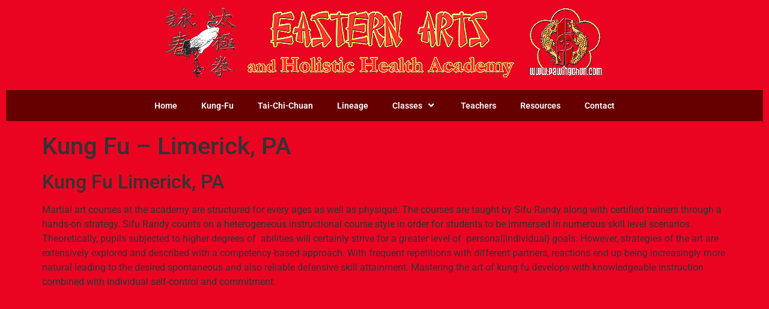

--- FILE ---
content_type: text/css
request_url: http://pawingchun.com/wp-content/uploads/elementor/css/post-1724.css?ver=1768849353
body_size: 1211
content:
.elementor-widget-section .eael-protected-content-message{font-family:var( --e-global-typography-secondary-font-family ), Sans-serif;font-weight:var( --e-global-typography-secondary-font-weight );}.elementor-widget-section .protected-content-error-msg{font-family:var( --e-global-typography-secondary-font-family ), Sans-serif;font-weight:var( --e-global-typography-secondary-font-weight );}.elementor-widget-image .eael-protected-content-message{font-family:var( --e-global-typography-secondary-font-family ), Sans-serif;font-weight:var( --e-global-typography-secondary-font-weight );}.elementor-widget-image .protected-content-error-msg{font-family:var( --e-global-typography-secondary-font-family ), Sans-serif;font-weight:var( --e-global-typography-secondary-font-weight );}.elementor-widget-image .widget-image-caption{color:var( --e-global-color-text );font-family:var( --e-global-typography-text-font-family ), Sans-serif;font-weight:var( --e-global-typography-text-font-weight );}.elementor-1724 .elementor-element.elementor-element-4f1e988:not(.elementor-motion-effects-element-type-background), .elementor-1724 .elementor-element.elementor-element-4f1e988 > .elementor-motion-effects-container > .elementor-motion-effects-layer{background-color:var( --e-global-color-85f9031 );}.elementor-1724 .elementor-element.elementor-element-4f1e988{transition:background 0.3s, border 0.3s, border-radius 0.3s, box-shadow 0.3s;margin-top:0px;margin-bottom:0px;padding:0px 0px 0px 0px;}.elementor-1724 .elementor-element.elementor-element-4f1e988 > .elementor-background-overlay{transition:background 0.3s, border-radius 0.3s, opacity 0.3s;}.elementor-widget-eael-simple-menu .eael-protected-content-message{font-family:var( --e-global-typography-secondary-font-family ), Sans-serif;font-weight:var( --e-global-typography-secondary-font-weight );}.elementor-widget-eael-simple-menu .protected-content-error-msg{font-family:var( --e-global-typography-secondary-font-family ), Sans-serif;font-weight:var( --e-global-typography-secondary-font-weight );}.elementor-widget-eael-simple-menu .eael-simple-menu >li > a, .eael-simple-menu-container .eael-simple-menu-toggle-text{font-family:var( --e-global-typography-primary-font-family ), Sans-serif;font-weight:var( --e-global-typography-primary-font-weight );}.elementor-widget-eael-simple-menu .eael-simple-menu li ul li > a{font-family:var( --e-global-typography-primary-font-family ), Sans-serif;font-weight:var( --e-global-typography-primary-font-weight );}.elementor-1724 .elementor-element.elementor-element-0fa8d98 > .elementor-widget-container{margin:-10px 0px -10px 0px;}.elementor-1724 .elementor-element.elementor-element-0fa8d98 .eael-simple-menu-container{background-color:var( --e-global-color-85f9031 );}.elementor-1724 .elementor-element.elementor-element-0fa8d98 .eael-simple-menu-container .eael-simple-menu.eael-simple-menu-horizontal{background-color:var( --e-global-color-85f9031 );}.elementor-1724 .elementor-element.elementor-element-0fa8d98 .eael-simple-menu-container, .elementor-1724 .elementor-element.elementor-element-0fa8d98 .eael-simple-menu-container .eael-simple-menu-toggle, .elementor-1724 .elementor-element.elementor-element-0fa8d98 .eael-simple-menu.eael-simple-menu-horizontal.eael-simple-menu-responsive{border-style:solid;border-color:var( --e-global-color-85f9031 );}.elementor-1724 .elementor-element.elementor-element-0fa8d98 .eael-simple-menu.eael-simple-menu-horizontal:not(.eael-simple-menu-responsive) > li > a{border-right:var( --e-global-color-85f9031 );}.elementor-1724 .elementor-element.elementor-element-0fa8d98 .eael-simple-menu-align-center .eael-simple-menu.eael-simple-menu-horizontal:not(.eael-simple-menu-responsive) > li:first-child > a{border-left:var( --e-global-color-85f9031 );}.elementor-1724 .elementor-element.elementor-element-0fa8d98 .eael-simple-menu-align-right .eael-simple-menu.eael-simple-menu-horizontal:not(.eael-simple-menu-responsive) > li:first-child > a{border-left:var( --e-global-color-85f9031 );}.elementor-1724 .elementor-element.elementor-element-0fa8d98 .eael-simple-menu.eael-simple-menu-horizontal.eael-simple-menu-responsive > li:not(:last-child) > a{border-bottom:var( --e-global-color-85f9031 );}.elementor-1724 .elementor-element.elementor-element-0fa8d98 .eael-simple-menu.eael-simple-menu-vertical > li:not(:last-child) > a{border-bottom:var( --e-global-color-85f9031 );}.elementor-1724 .elementor-element.elementor-element-0fa8d98 .eael-simple-menu li > a{color:var( --e-global-color-c0f45dd );background-color:var( --e-global-color-85f9031 );}.elementor-1724 .elementor-element.elementor-element-0fa8d98 .eael-simple-menu li > a > span svg{fill:var( --e-global-color-c0f45dd );}.elementor-1724 .elementor-element.elementor-element-0fa8d98 .eael-simple-menu-toggle-text{color:var( --e-global-color-c0f45dd );}.elementor-1724 .elementor-element.elementor-element-0fa8d98 .eael-simple-menu li a span, .elementor-1724 .elementor-element.elementor-element-0fa8d98 .eael-simple-menu li span.eael-simple-menu-indicator{font-size:15px;}.elementor-1724 .elementor-element.elementor-element-0fa8d98 .eael-simple-menu li a span, .elementor-1724 .elementor-element.elementor-element-0fa8d98 .eael-simple-menu li span.eael-simple-menu-indicator i{font-size:15px;}.elementor-1724 .elementor-element.elementor-element-0fa8d98 .eael-simple-menu li span.eael-simple-menu-indicator svg{width:15px;height:15px;line-height:15px;}.elementor-1724 .elementor-element.elementor-element-0fa8d98 .eael-simple-menu li span svg{width:15px;height:15px;line-height:15px;}.elementor-1724 .elementor-element.elementor-element-0fa8d98 .eael-simple-menu li a span{border-color:var( --e-global-color-85f9031 );}.elementor-1724 .elementor-element.elementor-element-0fa8d98 .eael-simple-menu li .eael-simple-menu-indicator{border-color:var( --e-global-color-85f9031 );}.elementor-1724 .elementor-element.elementor-element-0fa8d98 .eael-simple-menu li:hover > a{color:var( --e-global-color-c0f45dd );background-color:#000000;}.elementor-1724 .elementor-element.elementor-element-0fa8d98 .eael-simple-menu li:hover > a > span svg{fill:var( --e-global-color-c0f45dd );}.elementor-1724 .elementor-element.elementor-element-0fa8d98 .eael-simple-menu li .eael-simple-menu-indicator:hover:before{color:#f44336;}.elementor-1724 .elementor-element.elementor-element-0fa8d98 .eael-simple-menu li .eael-simple-menu-indicator:hover i{color:#f44336;}.elementor-1724 .elementor-element.elementor-element-0fa8d98 .eael-simple-menu li .eael-simple-menu-indicator:hover svg{fill:#f44336;}.elementor-1724 .elementor-element.elementor-element-0fa8d98 .eael-simple-menu li .eael-simple-menu-indicator:hover{background-color:#ffffff;border-color:#f44336;}.elementor-1724 .elementor-element.elementor-element-0fa8d98 .eael-simple-menu li .eael-simple-menu-indicator.eael-simple-menu-indicator-open:before{color:#f44336 !important;}.elementor-1724 .elementor-element.elementor-element-0fa8d98 .eael-simple-menu li .eael-simple-menu-indicator.eael-simple-menu-indicator-open svg{fill:#f44336 !important;}.elementor-1724 .elementor-element.elementor-element-0fa8d98 .eael-simple-menu li .eael-simple-menu-indicator.eael-simple-menu-indicator-open i{color:#f44336 !important;}.elementor-1724 .elementor-element.elementor-element-0fa8d98 .eael-simple-menu li .eael-simple-menu-indicator.eael-simple-menu-indicator-open{background-color:#ffffff !important;border-color:#f44336 !important;}.elementor-1724 .elementor-element.elementor-element-0fa8d98 .eael-simple-menu-container .eael-simple-menu-toggle{background-color:#000000;}.elementor-1724 .elementor-element.elementor-element-0fa8d98 .eael-simple-menu-container .eael-simple-menu-toggle i{color:#ffffff;}.elementor-1724 .elementor-element.elementor-element-0fa8d98 .eael-simple-menu-container .eael-simple-menu-toggle svg{fill:#ffffff;}.elementor-1724 .elementor-element.elementor-element-0fa8d98 .eael-simple-menu.eael-simple-menu-horizontal li ul li a{padding-left:20px;padding-right:20px;}.elementor-1724 .elementor-element.elementor-element-0fa8d98 .eael-simple-menu.eael-simple-menu-horizontal li ul li > a{border-bottom:1px solid #f2f2f2;}.elementor-1724 .elementor-element.elementor-element-0fa8d98 .eael-simple-menu.eael-simple-menu-vertical li ul li > a{border-bottom:1px solid #f2f2f2;}.elementor-1724 .elementor-element.elementor-element-0fa8d98 .eael-simple-menu li ul li a span{font-size:12px;}.elementor-1724 .elementor-element.elementor-element-0fa8d98 .eael-simple-menu li ul li span.eael-simple-menu-indicator{font-size:12px;}.elementor-1724 .elementor-element.elementor-element-0fa8d98 .eael-simple-menu li ul li span.eael-simple-menu-indicator i{font-size:12px;}.elementor-1724 .elementor-element.elementor-element-0fa8d98 .eael-simple-menu li ul li .eael-simple-menu-indicator svg{width:12px;height:12px;line-height:12px;}.elementor-1724 .elementor-element.elementor-element-0fa8d98 .eael-simple-menu li ul li .eael-simple-menu-indicator:hover:before{color:#f44336 !important;}.elementor-1724 .elementor-element.elementor-element-0fa8d98 .eael-simple-menu li ul li .eael-simple-menu-indicator.eael-simple-menu-indicator-open:before{color:#f44336 !important;}.elementor-1724 .elementor-element.elementor-element-0fa8d98 .eael-simple-menu li ul li .eael-simple-menu-indicator:hover{background-color:#ffffff !important;border-color:#f44336 !important;}.elementor-1724 .elementor-element.elementor-element-0fa8d98 .eael-simple-menu li ul li .eael-simple-menu-indicator.eael-simple-menu-indicator-open{background-color:#ffffff !important;border-color:#f44336 !important;}.elementor-theme-builder-content-area{height:400px;}.elementor-location-header:before, .elementor-location-footer:before{content:"";display:table;clear:both;}@media(max-width:1024px){.elementor-1724 .elementor-element.elementor-element-4f1e988{margin-top:0px;margin-bottom:0px;}}

--- FILE ---
content_type: text/css
request_url: http://pawingchun.com/wp-content/uploads/elementor/css/post-1830.css?ver=1768849353
body_size: 723
content:
.elementor-widget-section .eael-protected-content-message{font-family:var( --e-global-typography-secondary-font-family ), Sans-serif;font-weight:var( --e-global-typography-secondary-font-weight );}.elementor-widget-section .protected-content-error-msg{font-family:var( --e-global-typography-secondary-font-family ), Sans-serif;font-weight:var( --e-global-typography-secondary-font-weight );}.elementor-1830 .elementor-element.elementor-element-ead9d4d:not(.elementor-motion-effects-element-type-background), .elementor-1830 .elementor-element.elementor-element-ead9d4d > .elementor-motion-effects-container > .elementor-motion-effects-layer{background-color:var( --e-global-color-c0f45dd );}.elementor-1830 .elementor-element.elementor-element-ead9d4d{transition:background 0.3s, border 0.3s, border-radius 0.3s, box-shadow 0.3s;}.elementor-1830 .elementor-element.elementor-element-ead9d4d > .elementor-background-overlay{transition:background 0.3s, border-radius 0.3s, opacity 0.3s;}.elementor-1830 .elementor-element.elementor-element-ead9d4d a{color:var( --e-global-color-dc39489 );}.elementor-1830 .elementor-element.elementor-element-ead9d4d a:hover{color:var( --e-global-color-text );}.elementor-widget-text-editor .eael-protected-content-message{font-family:var( --e-global-typography-secondary-font-family ), Sans-serif;font-weight:var( --e-global-typography-secondary-font-weight );}.elementor-widget-text-editor .protected-content-error-msg{font-family:var( --e-global-typography-secondary-font-family ), Sans-serif;font-weight:var( --e-global-typography-secondary-font-weight );}.elementor-widget-text-editor{font-family:var( --e-global-typography-text-font-family ), Sans-serif;font-weight:var( --e-global-typography-text-font-weight );color:var( --e-global-color-text );}.elementor-widget-text-editor.elementor-drop-cap-view-stacked .elementor-drop-cap{background-color:var( --e-global-color-primary );}.elementor-widget-text-editor.elementor-drop-cap-view-framed .elementor-drop-cap, .elementor-widget-text-editor.elementor-drop-cap-view-default .elementor-drop-cap{color:var( --e-global-color-primary );border-color:var( --e-global-color-primary );}.elementor-1830 .elementor-element.elementor-element-af4dc40{text-align:end;color:var( --e-global-color-c720a69 );}.elementor-1830 .elementor-element.elementor-element-e80a034{text-align:start;color:var( --e-global-color-c720a69 );}.elementor-widget-social-icons .eael-protected-content-message{font-family:var( --e-global-typography-secondary-font-family ), Sans-serif;font-weight:var( --e-global-typography-secondary-font-weight );}.elementor-widget-social-icons .protected-content-error-msg{font-family:var( --e-global-typography-secondary-font-family ), Sans-serif;font-weight:var( --e-global-typography-secondary-font-weight );}.elementor-1830 .elementor-element.elementor-element-ea4fe51{--grid-template-columns:repeat(0, auto);--icon-size:16px;--grid-column-gap:5px;--grid-row-gap:0px;}.elementor-1830 .elementor-element.elementor-element-ea4fe51 .elementor-widget-container{text-align:center;}.elementor-theme-builder-content-area{height:400px;}.elementor-location-header:before, .elementor-location-footer:before{content:"";display:table;clear:both;}@media(max-width:767px){.elementor-1830 .elementor-element.elementor-element-af4dc40{text-align:center;}.elementor-1830 .elementor-element.elementor-element-e80a034{text-align:center;}}